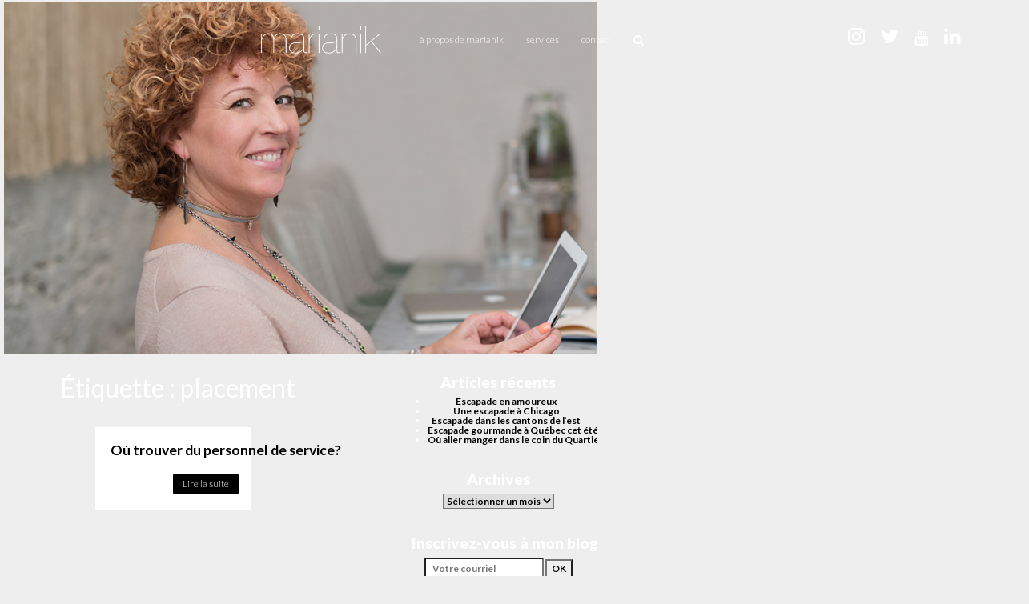

--- FILE ---
content_type: text/html; charset=UTF-8
request_url: http://marianik.com/tag/placement/
body_size: 7314
content:

<!doctype html>
<html lang="fr-FR" xmlns:fb="https://www.facebook.com/2008/fbml" xmlns:addthis="https://www.addthis.com/help/api-spec" >
  <head>
  <meta charset="utf-8">
  <meta http-equiv="x-ua-compatible" content="ie=edge">
  <meta name="viewport" content="width=device-width, initial-scale=1">
  <script src="https://use.fontawesome.com/a946eca65d.js"></script>
  <meta name='robots' content='index, follow, max-image-preview:large, max-snippet:-1, max-video-preview:-1' />

	<!-- This site is optimized with the Yoast SEO plugin v19.7.1 - https://yoast.com/wordpress/plugins/seo/ -->
	<title>placement Archives | Marianik</title>
	<link rel="canonical" href="http://marianik.com/tag/placement/" />
	<meta property="og:locale" content="fr_FR" />
	<meta property="og:type" content="article" />
	<meta property="og:title" content="placement Archives | Marianik" />
	<meta property="og:url" content="http://marianik.com/tag/placement/" />
	<meta property="og:site_name" content="Marianik" />
	<meta name="twitter:card" content="summary" />
	<script type="application/ld+json" class="yoast-schema-graph">{"@context":"https://schema.org","@graph":[{"@type":"CollectionPage","@id":"http://marianik.com/tag/placement/","url":"http://marianik.com/tag/placement/","name":"placement Archives | Marianik","isPartOf":{"@id":"https://marianik.com/#website"},"breadcrumb":{"@id":"http://marianik.com/tag/placement/#breadcrumb"},"inLanguage":"fr-FR"},{"@type":"BreadcrumbList","@id":"http://marianik.com/tag/placement/#breadcrumb","itemListElement":[{"@type":"ListItem","position":1,"name":"Accueil","item":"https://marianik.com/"},{"@type":"ListItem","position":2,"name":"placement"}]},{"@type":"WebSite","@id":"https://marianik.com/#website","url":"https://marianik.com/","name":"Marianik","description":"Stratégie médias sociaux — Montréal, Quebec, Canada","potentialAction":[{"@type":"SearchAction","target":{"@type":"EntryPoint","urlTemplate":"https://marianik.com/?s={search_term_string}"},"query-input":"required name=search_term_string"}],"inLanguage":"fr-FR"}]}</script>
	<!-- / Yoast SEO plugin. -->


<link rel='dns-prefetch' href='//s.w.org' />
<link rel="alternate" type="application/rss+xml" title="Marianik &raquo; Flux de l’étiquette placement" href="http://marianik.com/tag/placement/feed/" />
<script type="text/javascript">
window._wpemojiSettings = {"baseUrl":"https:\/\/s.w.org\/images\/core\/emoji\/14.0.0\/72x72\/","ext":".png","svgUrl":"https:\/\/s.w.org\/images\/core\/emoji\/14.0.0\/svg\/","svgExt":".svg","source":{"concatemoji":"http:\/\/marianik.com\/wp-includes\/js\/wp-emoji-release.min.js?ver=6.0.11"}};
/*! This file is auto-generated */
!function(e,a,t){var n,r,o,i=a.createElement("canvas"),p=i.getContext&&i.getContext("2d");function s(e,t){var a=String.fromCharCode,e=(p.clearRect(0,0,i.width,i.height),p.fillText(a.apply(this,e),0,0),i.toDataURL());return p.clearRect(0,0,i.width,i.height),p.fillText(a.apply(this,t),0,0),e===i.toDataURL()}function c(e){var t=a.createElement("script");t.src=e,t.defer=t.type="text/javascript",a.getElementsByTagName("head")[0].appendChild(t)}for(o=Array("flag","emoji"),t.supports={everything:!0,everythingExceptFlag:!0},r=0;r<o.length;r++)t.supports[o[r]]=function(e){if(!p||!p.fillText)return!1;switch(p.textBaseline="top",p.font="600 32px Arial",e){case"flag":return s([127987,65039,8205,9895,65039],[127987,65039,8203,9895,65039])?!1:!s([55356,56826,55356,56819],[55356,56826,8203,55356,56819])&&!s([55356,57332,56128,56423,56128,56418,56128,56421,56128,56430,56128,56423,56128,56447],[55356,57332,8203,56128,56423,8203,56128,56418,8203,56128,56421,8203,56128,56430,8203,56128,56423,8203,56128,56447]);case"emoji":return!s([129777,127995,8205,129778,127999],[129777,127995,8203,129778,127999])}return!1}(o[r]),t.supports.everything=t.supports.everything&&t.supports[o[r]],"flag"!==o[r]&&(t.supports.everythingExceptFlag=t.supports.everythingExceptFlag&&t.supports[o[r]]);t.supports.everythingExceptFlag=t.supports.everythingExceptFlag&&!t.supports.flag,t.DOMReady=!1,t.readyCallback=function(){t.DOMReady=!0},t.supports.everything||(n=function(){t.readyCallback()},a.addEventListener?(a.addEventListener("DOMContentLoaded",n,!1),e.addEventListener("load",n,!1)):(e.attachEvent("onload",n),a.attachEvent("onreadystatechange",function(){"complete"===a.readyState&&t.readyCallback()})),(e=t.source||{}).concatemoji?c(e.concatemoji):e.wpemoji&&e.twemoji&&(c(e.twemoji),c(e.wpemoji)))}(window,document,window._wpemojiSettings);
</script>
<style type="text/css">
img.wp-smiley,
img.emoji {
	display: inline !important;
	border: none !important;
	box-shadow: none !important;
	height: 1em !important;
	width: 1em !important;
	margin: 0 0.07em !important;
	vertical-align: -0.1em !important;
	background: none !important;
	padding: 0 !important;
}
</style>
	<link rel='stylesheet' id='sbi_styles-css'  href='http://marianik.com/wp-content/plugins/instagram-feed/css/sbi-styles.min.css?ver=6.0.7' type='text/css' media='all' />
<link rel='stylesheet' id='wp-block-library-css'  href='http://marianik.com/wp-includes/css/dist/block-library/style.min.css?ver=6.0.11' type='text/css' media='all' />
<style id='global-styles-inline-css' type='text/css'>
body{--wp--preset--color--black: #000000;--wp--preset--color--cyan-bluish-gray: #abb8c3;--wp--preset--color--white: #ffffff;--wp--preset--color--pale-pink: #f78da7;--wp--preset--color--vivid-red: #cf2e2e;--wp--preset--color--luminous-vivid-orange: #ff6900;--wp--preset--color--luminous-vivid-amber: #fcb900;--wp--preset--color--light-green-cyan: #7bdcb5;--wp--preset--color--vivid-green-cyan: #00d084;--wp--preset--color--pale-cyan-blue: #8ed1fc;--wp--preset--color--vivid-cyan-blue: #0693e3;--wp--preset--color--vivid-purple: #9b51e0;--wp--preset--gradient--vivid-cyan-blue-to-vivid-purple: linear-gradient(135deg,rgba(6,147,227,1) 0%,rgb(155,81,224) 100%);--wp--preset--gradient--light-green-cyan-to-vivid-green-cyan: linear-gradient(135deg,rgb(122,220,180) 0%,rgb(0,208,130) 100%);--wp--preset--gradient--luminous-vivid-amber-to-luminous-vivid-orange: linear-gradient(135deg,rgba(252,185,0,1) 0%,rgba(255,105,0,1) 100%);--wp--preset--gradient--luminous-vivid-orange-to-vivid-red: linear-gradient(135deg,rgba(255,105,0,1) 0%,rgb(207,46,46) 100%);--wp--preset--gradient--very-light-gray-to-cyan-bluish-gray: linear-gradient(135deg,rgb(238,238,238) 0%,rgb(169,184,195) 100%);--wp--preset--gradient--cool-to-warm-spectrum: linear-gradient(135deg,rgb(74,234,220) 0%,rgb(151,120,209) 20%,rgb(207,42,186) 40%,rgb(238,44,130) 60%,rgb(251,105,98) 80%,rgb(254,248,76) 100%);--wp--preset--gradient--blush-light-purple: linear-gradient(135deg,rgb(255,206,236) 0%,rgb(152,150,240) 100%);--wp--preset--gradient--blush-bordeaux: linear-gradient(135deg,rgb(254,205,165) 0%,rgb(254,45,45) 50%,rgb(107,0,62) 100%);--wp--preset--gradient--luminous-dusk: linear-gradient(135deg,rgb(255,203,112) 0%,rgb(199,81,192) 50%,rgb(65,88,208) 100%);--wp--preset--gradient--pale-ocean: linear-gradient(135deg,rgb(255,245,203) 0%,rgb(182,227,212) 50%,rgb(51,167,181) 100%);--wp--preset--gradient--electric-grass: linear-gradient(135deg,rgb(202,248,128) 0%,rgb(113,206,126) 100%);--wp--preset--gradient--midnight: linear-gradient(135deg,rgb(2,3,129) 0%,rgb(40,116,252) 100%);--wp--preset--duotone--dark-grayscale: url('#wp-duotone-dark-grayscale');--wp--preset--duotone--grayscale: url('#wp-duotone-grayscale');--wp--preset--duotone--purple-yellow: url('#wp-duotone-purple-yellow');--wp--preset--duotone--blue-red: url('#wp-duotone-blue-red');--wp--preset--duotone--midnight: url('#wp-duotone-midnight');--wp--preset--duotone--magenta-yellow: url('#wp-duotone-magenta-yellow');--wp--preset--duotone--purple-green: url('#wp-duotone-purple-green');--wp--preset--duotone--blue-orange: url('#wp-duotone-blue-orange');--wp--preset--font-size--small: 13px;--wp--preset--font-size--medium: 20px;--wp--preset--font-size--large: 36px;--wp--preset--font-size--x-large: 42px;}.has-black-color{color: var(--wp--preset--color--black) !important;}.has-cyan-bluish-gray-color{color: var(--wp--preset--color--cyan-bluish-gray) !important;}.has-white-color{color: var(--wp--preset--color--white) !important;}.has-pale-pink-color{color: var(--wp--preset--color--pale-pink) !important;}.has-vivid-red-color{color: var(--wp--preset--color--vivid-red) !important;}.has-luminous-vivid-orange-color{color: var(--wp--preset--color--luminous-vivid-orange) !important;}.has-luminous-vivid-amber-color{color: var(--wp--preset--color--luminous-vivid-amber) !important;}.has-light-green-cyan-color{color: var(--wp--preset--color--light-green-cyan) !important;}.has-vivid-green-cyan-color{color: var(--wp--preset--color--vivid-green-cyan) !important;}.has-pale-cyan-blue-color{color: var(--wp--preset--color--pale-cyan-blue) !important;}.has-vivid-cyan-blue-color{color: var(--wp--preset--color--vivid-cyan-blue) !important;}.has-vivid-purple-color{color: var(--wp--preset--color--vivid-purple) !important;}.has-black-background-color{background-color: var(--wp--preset--color--black) !important;}.has-cyan-bluish-gray-background-color{background-color: var(--wp--preset--color--cyan-bluish-gray) !important;}.has-white-background-color{background-color: var(--wp--preset--color--white) !important;}.has-pale-pink-background-color{background-color: var(--wp--preset--color--pale-pink) !important;}.has-vivid-red-background-color{background-color: var(--wp--preset--color--vivid-red) !important;}.has-luminous-vivid-orange-background-color{background-color: var(--wp--preset--color--luminous-vivid-orange) !important;}.has-luminous-vivid-amber-background-color{background-color: var(--wp--preset--color--luminous-vivid-amber) !important;}.has-light-green-cyan-background-color{background-color: var(--wp--preset--color--light-green-cyan) !important;}.has-vivid-green-cyan-background-color{background-color: var(--wp--preset--color--vivid-green-cyan) !important;}.has-pale-cyan-blue-background-color{background-color: var(--wp--preset--color--pale-cyan-blue) !important;}.has-vivid-cyan-blue-background-color{background-color: var(--wp--preset--color--vivid-cyan-blue) !important;}.has-vivid-purple-background-color{background-color: var(--wp--preset--color--vivid-purple) !important;}.has-black-border-color{border-color: var(--wp--preset--color--black) !important;}.has-cyan-bluish-gray-border-color{border-color: var(--wp--preset--color--cyan-bluish-gray) !important;}.has-white-border-color{border-color: var(--wp--preset--color--white) !important;}.has-pale-pink-border-color{border-color: var(--wp--preset--color--pale-pink) !important;}.has-vivid-red-border-color{border-color: var(--wp--preset--color--vivid-red) !important;}.has-luminous-vivid-orange-border-color{border-color: var(--wp--preset--color--luminous-vivid-orange) !important;}.has-luminous-vivid-amber-border-color{border-color: var(--wp--preset--color--luminous-vivid-amber) !important;}.has-light-green-cyan-border-color{border-color: var(--wp--preset--color--light-green-cyan) !important;}.has-vivid-green-cyan-border-color{border-color: var(--wp--preset--color--vivid-green-cyan) !important;}.has-pale-cyan-blue-border-color{border-color: var(--wp--preset--color--pale-cyan-blue) !important;}.has-vivid-cyan-blue-border-color{border-color: var(--wp--preset--color--vivid-cyan-blue) !important;}.has-vivid-purple-border-color{border-color: var(--wp--preset--color--vivid-purple) !important;}.has-vivid-cyan-blue-to-vivid-purple-gradient-background{background: var(--wp--preset--gradient--vivid-cyan-blue-to-vivid-purple) !important;}.has-light-green-cyan-to-vivid-green-cyan-gradient-background{background: var(--wp--preset--gradient--light-green-cyan-to-vivid-green-cyan) !important;}.has-luminous-vivid-amber-to-luminous-vivid-orange-gradient-background{background: var(--wp--preset--gradient--luminous-vivid-amber-to-luminous-vivid-orange) !important;}.has-luminous-vivid-orange-to-vivid-red-gradient-background{background: var(--wp--preset--gradient--luminous-vivid-orange-to-vivid-red) !important;}.has-very-light-gray-to-cyan-bluish-gray-gradient-background{background: var(--wp--preset--gradient--very-light-gray-to-cyan-bluish-gray) !important;}.has-cool-to-warm-spectrum-gradient-background{background: var(--wp--preset--gradient--cool-to-warm-spectrum) !important;}.has-blush-light-purple-gradient-background{background: var(--wp--preset--gradient--blush-light-purple) !important;}.has-blush-bordeaux-gradient-background{background: var(--wp--preset--gradient--blush-bordeaux) !important;}.has-luminous-dusk-gradient-background{background: var(--wp--preset--gradient--luminous-dusk) !important;}.has-pale-ocean-gradient-background{background: var(--wp--preset--gradient--pale-ocean) !important;}.has-electric-grass-gradient-background{background: var(--wp--preset--gradient--electric-grass) !important;}.has-midnight-gradient-background{background: var(--wp--preset--gradient--midnight) !important;}.has-small-font-size{font-size: var(--wp--preset--font-size--small) !important;}.has-medium-font-size{font-size: var(--wp--preset--font-size--medium) !important;}.has-large-font-size{font-size: var(--wp--preset--font-size--large) !important;}.has-x-large-font-size{font-size: var(--wp--preset--font-size--x-large) !important;}
</style>
<link rel='stylesheet' id='addthis_all_pages-css'  href='http://marianik.com/wp-content/plugins/addthis/frontend/build/addthis_wordpress_public.min.css?ver=6.0.11' type='text/css' media='all' />
<link rel='stylesheet' id='sage/css-css'  href='http://marianik.com/wp-content/themes/sage/dist/styles/main.css' type='text/css' media='all' />
<script type='text/javascript' src='http://marianik.com/wp-includes/js/jquery/jquery.min.js?ver=3.6.0' id='jquery-core-js'></script>
<script type='text/javascript' src='http://marianik.com/wp-includes/js/jquery/jquery-migrate.min.js?ver=3.3.2' id='jquery-migrate-js'></script>
<link rel="https://api.w.org/" href="http://marianik.com/wp-json/" /><link rel="alternate" type="application/json" href="http://marianik.com/wp-json/wp/v2/tags/290" /><link rel="EditURI" type="application/rsd+xml" title="RSD" href="http://marianik.com/xmlrpc.php?rsd" />
<link rel="wlwmanifest" type="application/wlwmanifest+xml" href="http://marianik.com/wp-includes/wlwmanifest.xml" /> 
<meta name="generator" content="WordPress 6.0.11" />
<script data-cfasync="false" type="text/javascript">if (window.addthis_product === undefined) { window.addthis_product = "wpp"; } if (window.wp_product_version === undefined) { window.wp_product_version = "wpp-6.2.7"; } if (window.addthis_share === undefined) { window.addthis_share = {}; } if (window.addthis_config === undefined) { window.addthis_config = {"data_track_clickback":true,"ignore_server_config":true,"ui_atversion":300}; } if (window.addthis_layers === undefined) { window.addthis_layers = {}; } if (window.addthis_layers_tools === undefined) { window.addthis_layers_tools = [{"sharetoolbox":{"numPreferredServices":5,"counts":"one","size":"32px","style":"fixed","shareCountThreshold":0,"elements":".addthis_inline_share_toolbox_below,.at-below-post"}}]; } else { window.addthis_layers_tools.push({"sharetoolbox":{"numPreferredServices":5,"counts":"one","size":"32px","style":"fixed","shareCountThreshold":0,"elements":".addthis_inline_share_toolbox_below,.at-below-post"}});  } if (window.addthis_plugin_info === undefined) { window.addthis_plugin_info = {"info_status":"enabled","cms_name":"WordPress","plugin_name":"Share Buttons by AddThis","plugin_version":"6.2.7","plugin_mode":"WordPress","anonymous_profile_id":"wp-cb59460c7a8fe9e44f788e1b2ac10e79","page_info":{"template":"archives","post_type":""},"sharing_enabled_on_post_via_metabox":false}; } 
                    (function() {
                      var first_load_interval_id = setInterval(function () {
                        if (typeof window.addthis !== 'undefined') {
                          window.clearInterval(first_load_interval_id);
                          if (typeof window.addthis_layers !== 'undefined' && Object.getOwnPropertyNames(window.addthis_layers).length > 0) {
                            window.addthis.layers(window.addthis_layers);
                          }
                          if (Array.isArray(window.addthis_layers_tools)) {
                            for (i = 0; i < window.addthis_layers_tools.length; i++) {
                              window.addthis.layers(window.addthis_layers_tools[i]);
                            }
                          }
                        }
                     },1000)
                    }());
                </script> <script data-cfasync="false" type="text/javascript" src="https://s7.addthis.com/js/300/addthis_widget.js#pubid=wp-cb59460c7a8fe9e44f788e1b2ac10e79" async="async"></script></head>
  <body class="archive tag tag-placement tag-290 sidebar-primary">	 
	  <script>(function(i,s,o,g,r,a,m){i['GoogleAnalyticsObject']=r;i[r]=i[r]||function(){
  (i[r].q=i[r].q||[]).push(arguments)},i[r].l=1*new Date();a=s.createElement(o),
  m=s.getElementsByTagName(o)[0];a.async=1;a.src=g;m.parentNode.insertBefore(a,m)
  })(window,document,'script','//www.google-analytics.com/analytics.js','ga');

  ga('create', 'UA-4360695-42', 'auto');
  ga('send', 'pageview');
  	</script>
	  <div class="body_wrap">
    <!--[if IE]>
      <div class="alert alert-warning">
        You are using an <strong>outdated</strong> browser. Please <a href="http://browsehappy.com/">upgrade your browser</a> to improve your experience.      </div>
    <![endif]-->
    <header class="banner">
  	<div class="main-menu">
	  <div class="container">
	    <a class="brand" href="http://marianik.com/"><img src="http://marianik.com/wp-content/themes/sage/assets/images/logo.png" /></a>
	    <nav class="nav-primary">
	      <div class="menu-menu-1-container"><ul id="menu-menu-1" class="nav"><li id="menu-item-26" class="menu-item menu-item-type-post_type menu-item-object-page menu-item-26"><a href="http://marianik.com/a-propos-de-marianik/">À propos de Marianik</a></li>
<li id="menu-item-27" class="menu-item menu-item-type-post_type menu-item-object-page menu-item-27"><a href="http://marianik.com/services/">Services</a></li>
<li id="menu-item-25" class="menu-item menu-item-type-post_type menu-item-object-page menu-item-25"><a href="http://marianik.com/contact/">Contact</a></li>
</ul></div>	      
	    </nav>
	    <div class="search-bar">
		    <form role="search" method="get" class="search-form" action="http://marianik.com/">
		      <input type="search" class="search-field"
			  		 placeholder="Rechercher"
			  		 value="" name="s"
			  		 title="Rechercher" />
		    </form>
		    <a class="search"><i class="fa fa-search"></i></a>
	    </div>
	    
	    
	    <div class="social_icons">
	<a href="https://instagram.com/marianik" target="_blank" class="instagram"><i class="fa fa-instagram"></i></a>
	<a href="https://twitter.com/marianik1968" target="_blank" class="twitter"><i class="fa fa-twitter"></i></a>
	<a href="https://www.youtube.com/channel/UCB0Os1ywoRocYkFiQZnIkdw" target="_blank" class="youtube"><i class="fa fa-youtube"></i></a>
	<a href="https://www.linkedin.com/in/marie-annick-boisvert-603bbb" target="_blank" class="linkedin"><i class="fa fa-linkedin"></i></a>
	<a class="mobile_menu_icon"><i class="fa fa-bars"></i></a>
</div>	  </div>
	</div>
	
  		
	<div class="home__header" style="background: url(http://marianik.com/wp-content/uploads/2016/10/heather.jpg) no-repeat;">
	  			<div class="mobile_menu container">
		    <a class="brand" href="http://marianik.com/"><img src="http://marianik.com/wp-content/themes/sage/assets/images/logo.png" /></a>	    
		    <div class="social_icons">
	<a href="https://instagram.com/marianik" target="_blank" class="instagram"><i class="fa fa-instagram"></i></a>
	<a href="https://twitter.com/marianik1968" target="_blank" class="twitter"><i class="fa fa-twitter"></i></a>
	<a href="https://www.youtube.com/channel/UCB0Os1ywoRocYkFiQZnIkdw" target="_blank" class="youtube"><i class="fa fa-youtube"></i></a>
	<a href="https://www.linkedin.com/in/marie-annick-boisvert-603bbb" target="_blank" class="linkedin"><i class="fa fa-linkedin"></i></a>
	<a class="mobile_menu_icon"><i class="fa fa-bars"></i></a>
</div>		    <nav class="nav-primary">
		      <div class="menu-menu-1-container"><ul id="menu-menu-2" class="nav"><li class="menu-item menu-item-type-post_type menu-item-object-page menu-item-26"><a href="http://marianik.com/a-propos-de-marianik/">À propos de Marianik</a></li>
<li class="menu-item menu-item-type-post_type menu-item-object-page menu-item-27"><a href="http://marianik.com/services/">Services</a></li>
<li class="menu-item menu-item-type-post_type menu-item-object-page menu-item-25"><a href="http://marianik.com/contact/">Contact</a></li>
</ul></div>			  <form role="search" method="get" class="search-form" action="http://marianik.com/">
			  	<input type="search" class="search-field"
				  	 	placeholder="Rechercher"
				  		value="" name="s"
				  		title="Rechercher" />
			   </form>
		    </nav>
		</div>
	</div>
	</header>
    <div class="wrap container" role="document">
      <div class="content row">
        <main class="main">
          
<div class="page-header">
  <h1>Étiquette : <span>placement</span></h1>
</div>


  <article class="post-2412 post type-post status-publish format-standard hentry category-art-de-vivre category-evenements category-non-classe category-traiteur category-uncategorized tag-agence tag-agence-de-plancement-de-personnel-de-service tag-evenement tag-kameleon tag-marianik tag-placement tag-service tag-staff tag-traiteur">
    <header>
    <h2 class="entry-title"><a href="http://marianik.com/2010/07/staff-evenementiel/">Où trouver du personnel de service?</a></h2>
    <time class="updated" datetime="2010-07-12T15:03:58+00:00">12 juillet 2010</time>
    <br />
    <a href="http://marianik.com/2010/07/staff-evenementiel/" class="readmore">Lire la suite</a>
  </header>
  
</article>

        </main><!-- /.main -->
                  <aside class="sidebar">
            
		<section class="widget recent-posts-3 widget_recent_entries">
		<h3>Articles récents</h3>
		<ul>
											<li>
					<a href="http://marianik.com/2017/09/escapade-en-amoureux/">Escapade en amoureux</a>
									</li>
											<li>
					<a href="http://marianik.com/2017/07/chicago/">Une escapade à Chicago</a>
									</li>
											<li>
					<a href="http://marianik.com/2017/06/escapade-cantons-de-lest/">Escapade dans les cantons de l&rsquo;est</a>
									</li>
											<li>
					<a href="http://marianik.com/2017/04/escapade-gourmande-a-quebec/">Escapade gourmande à Québec cet été</a>
									</li>
											<li>
					<a href="http://marianik.com/2017/02/aller-manger-coin-quartier-spectacles/">Où aller manger dans le coin du Quartier des spectacles?</a>
									</li>
					</ul>

		</section><section class="widget archives-3 widget_archive"><h3>Archives</h3>		<label class="screen-reader-text" for="archives-dropdown-3">Archives</label>
		<select id="archives-dropdown-3" name="archive-dropdown">
			
			<option value="">Sélectionner un mois</option>
				<option value='http://marianik.com/2017/09/'> septembre 2017 </option>
	<option value='http://marianik.com/2017/07/'> juillet 2017 </option>
	<option value='http://marianik.com/2017/06/'> juin 2017 </option>
	<option value='http://marianik.com/2017/04/'> avril 2017 </option>
	<option value='http://marianik.com/2017/02/'> février 2017 </option>
	<option value='http://marianik.com/2016/12/'> décembre 2016 </option>
	<option value='http://marianik.com/2016/11/'> novembre 2016 </option>
	<option value='http://marianik.com/2016/10/'> octobre 2016 </option>
	<option value='http://marianik.com/2016/09/'> septembre 2016 </option>
	<option value='http://marianik.com/2016/08/'> août 2016 </option>
	<option value='http://marianik.com/2016/07/'> juillet 2016 </option>
	<option value='http://marianik.com/2016/06/'> juin 2016 </option>
	<option value='http://marianik.com/2016/05/'> mai 2016 </option>
	<option value='http://marianik.com/2016/04/'> avril 2016 </option>
	<option value='http://marianik.com/2016/03/'> mars 2016 </option>
	<option value='http://marianik.com/2016/02/'> février 2016 </option>
	<option value='http://marianik.com/2016/01/'> janvier 2016 </option>
	<option value='http://marianik.com/2015/12/'> décembre 2015 </option>
	<option value='http://marianik.com/2015/11/'> novembre 2015 </option>
	<option value='http://marianik.com/2015/10/'> octobre 2015 </option>
	<option value='http://marianik.com/2015/09/'> septembre 2015 </option>
	<option value='http://marianik.com/2015/08/'> août 2015 </option>
	<option value='http://marianik.com/2015/07/'> juillet 2015 </option>
	<option value='http://marianik.com/2015/06/'> juin 2015 </option>
	<option value='http://marianik.com/2015/05/'> mai 2015 </option>
	<option value='http://marianik.com/2015/04/'> avril 2015 </option>
	<option value='http://marianik.com/2015/03/'> mars 2015 </option>
	<option value='http://marianik.com/2015/02/'> février 2015 </option>
	<option value='http://marianik.com/2015/01/'> janvier 2015 </option>
	<option value='http://marianik.com/2014/12/'> décembre 2014 </option>
	<option value='http://marianik.com/2014/11/'> novembre 2014 </option>
	<option value='http://marianik.com/2014/10/'> octobre 2014 </option>
	<option value='http://marianik.com/2014/09/'> septembre 2014 </option>
	<option value='http://marianik.com/2014/08/'> août 2014 </option>
	<option value='http://marianik.com/2014/07/'> juillet 2014 </option>
	<option value='http://marianik.com/2014/06/'> juin 2014 </option>
	<option value='http://marianik.com/2014/05/'> mai 2014 </option>
	<option value='http://marianik.com/2014/04/'> avril 2014 </option>
	<option value='http://marianik.com/2014/03/'> mars 2014 </option>
	<option value='http://marianik.com/2014/02/'> février 2014 </option>
	<option value='http://marianik.com/2014/01/'> janvier 2014 </option>
	<option value='http://marianik.com/2013/12/'> décembre 2013 </option>
	<option value='http://marianik.com/2013/11/'> novembre 2013 </option>
	<option value='http://marianik.com/2013/10/'> octobre 2013 </option>
	<option value='http://marianik.com/2013/09/'> septembre 2013 </option>
	<option value='http://marianik.com/2013/08/'> août 2013 </option>
	<option value='http://marianik.com/2013/07/'> juillet 2013 </option>
	<option value='http://marianik.com/2013/06/'> juin 2013 </option>
	<option value='http://marianik.com/2013/05/'> mai 2013 </option>
	<option value='http://marianik.com/2013/04/'> avril 2013 </option>
	<option value='http://marianik.com/2013/03/'> mars 2013 </option>
	<option value='http://marianik.com/2013/02/'> février 2013 </option>
	<option value='http://marianik.com/2013/01/'> janvier 2013 </option>
	<option value='http://marianik.com/2012/12/'> décembre 2012 </option>
	<option value='http://marianik.com/2012/11/'> novembre 2012 </option>
	<option value='http://marianik.com/2012/10/'> octobre 2012 </option>
	<option value='http://marianik.com/2012/09/'> septembre 2012 </option>
	<option value='http://marianik.com/2012/08/'> août 2012 </option>
	<option value='http://marianik.com/2012/07/'> juillet 2012 </option>
	<option value='http://marianik.com/2012/06/'> juin 2012 </option>
	<option value='http://marianik.com/2012/05/'> mai 2012 </option>
	<option value='http://marianik.com/2012/04/'> avril 2012 </option>
	<option value='http://marianik.com/2012/03/'> mars 2012 </option>
	<option value='http://marianik.com/2012/02/'> février 2012 </option>
	<option value='http://marianik.com/2012/01/'> janvier 2012 </option>
	<option value='http://marianik.com/2011/12/'> décembre 2011 </option>
	<option value='http://marianik.com/2011/11/'> novembre 2011 </option>
	<option value='http://marianik.com/2011/10/'> octobre 2011 </option>
	<option value='http://marianik.com/2011/09/'> septembre 2011 </option>
	<option value='http://marianik.com/2011/08/'> août 2011 </option>
	<option value='http://marianik.com/2011/07/'> juillet 2011 </option>
	<option value='http://marianik.com/2011/06/'> juin 2011 </option>
	<option value='http://marianik.com/2011/05/'> mai 2011 </option>
	<option value='http://marianik.com/2011/04/'> avril 2011 </option>
	<option value='http://marianik.com/2011/03/'> mars 2011 </option>
	<option value='http://marianik.com/2011/02/'> février 2011 </option>
	<option value='http://marianik.com/2011/01/'> janvier 2011 </option>
	<option value='http://marianik.com/2010/12/'> décembre 2010 </option>
	<option value='http://marianik.com/2010/11/'> novembre 2010 </option>
	<option value='http://marianik.com/2010/10/'> octobre 2010 </option>
	<option value='http://marianik.com/2010/09/'> septembre 2010 </option>
	<option value='http://marianik.com/2010/08/'> août 2010 </option>
	<option value='http://marianik.com/2010/07/'> juillet 2010 </option>
	<option value='http://marianik.com/2010/06/'> juin 2010 </option>
	<option value='http://marianik.com/2010/05/'> mai 2010 </option>
	<option value='http://marianik.com/2010/04/'> avril 2010 </option>
	<option value='http://marianik.com/2010/03/'> mars 2010 </option>
	<option value='http://marianik.com/2010/02/'> février 2010 </option>
	<option value='http://marianik.com/2010/01/'> janvier 2010 </option>

		</select>

<script type="text/javascript">
/* <![CDATA[ */
(function() {
	var dropdown = document.getElementById( "archives-dropdown-3" );
	function onSelectChange() {
		if ( dropdown.options[ dropdown.selectedIndex ].value !== '' ) {
			document.location.href = this.options[ this.selectedIndex ].value;
		}
	}
	dropdown.onchange = onSelectChange;
})();
/* ]]> */
</script>
			</section><section class="widget subscribe_form">
	<form name="form1" method="post" action="https://feedburner.google.com/fb/a/mailverify" target="popupwindow" onsubmit="window.open('http://feedburner.google.com/fb/a/mailverify?uri=Marianik', 'popupwindow', 'scrollbars=yes,width=550,height=520');return true">
		<h3>Inscrivez-vous à mon blogue</h3>
	  
	  <input name="email" type="text" class="subscribe_form__email" placeholder="Votre courriel" />
	  <input type="submit" name="button" id="button" class="subscribe_form__button" value="OK" />
	  <input name="uri" type="hidden" id="uri" value="Marianik"/>
	  <input name="loc" type="hidden" id="loc" value="fr_FR"/>
	  </div>
	</form>
</section>          </aside><!-- /.sidebar -->
              </div><!-- /.content -->
    </div><!-- /.wrap -->
    <footer class="content-info">
  <div class="container">
	  <p class="copyright">©&nbsp;2026&nbsp;MARIANIK</p>
	  <div class="social_icons">
	<a href="https://instagram.com/marianik" target="_blank" class="instagram"><i class="fa fa-instagram"></i></a>
	<a href="https://twitter.com/marianik1968" target="_blank" class="twitter"><i class="fa fa-twitter"></i></a>
	<a href="https://www.youtube.com/channel/UCB0Os1ywoRocYkFiQZnIkdw" target="_blank" class="youtube"><i class="fa fa-youtube"></i></a>
	<a href="https://www.linkedin.com/in/marie-annick-boisvert-603bbb" target="_blank" class="linkedin"><i class="fa fa-linkedin"></i></a>
	<a class="mobile_menu_icon"><i class="fa fa-bars"></i></a>
</div>	  <div class="clear"></div>
  </div>
</footer>
<!-- Instagram Feed JS -->
<script type="text/javascript">
var sbiajaxurl = "http://marianik.com/wp-admin/admin-ajax.php";
</script>
<script type='text/javascript' src='http://marianik.com/wp-content/themes/sage/dist/scripts/main.js' id='sage/js-js'></script>
    </div>
  </body>
</html>


--- FILE ---
content_type: text/plain
request_url: https://www.google-analytics.com/j/collect?v=1&_v=j102&a=1815424423&t=pageview&_s=1&dl=http%3A%2F%2Fmarianik.com%2Ftag%2Fplacement%2F&ul=en-us%40posix&dt=placement%20Archives%20%7C%20Marianik&sr=1280x720&vp=1280x720&_u=IEBAAEABAAAAACAAI~&jid=600959676&gjid=1050772194&cid=629595752.1767563916&tid=UA-4360695-42&_gid=436330152.1767563916&_r=1&_slc=1&z=1854373730
body_size: -284
content:
2,cG-4XKE7HYBW2